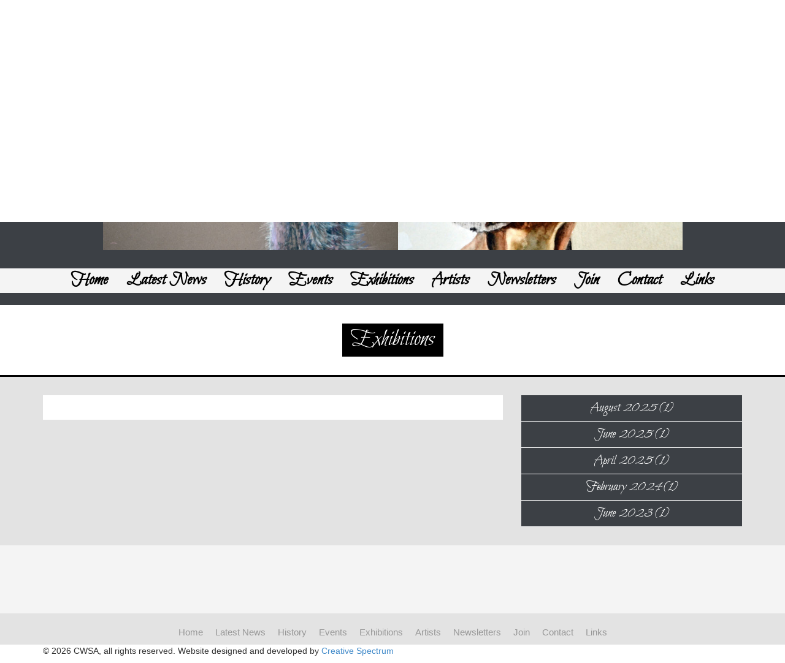

--- FILE ---
content_type: text/html
request_url: https://covwarsocart.co.uk/exhibitions/view/talisman-theatre-exhibition-winter
body_size: 2325
content:
<!DOCTYPE html PUBLIC "-//W3C//DTD XHTML 1.0 Transitional//EN""http://www.w3.org/TR/xhtml1/DTD/xhtml1-transitional.dtd">
<html xmlns="http://www.w3.org/1999/xhtml">
<head>
    <!-- Meta data -->
<meta charset="utf-8">


<link rel="canonical" href="https://covwarsocart.co.uk/exhibitions/view/talisman-theatre-exhibition-winter" />
		<link rel="alternate" type="application/rss+xml" title="CWSA" href="https://covwarsocart.co.uk/blog/rss/all.rss" />
		<meta property="og:title" content="" />
		<meta property="og:type" content="blog" />
		<meta property="og:url" content="https://covwarsocart.co.uk/exhibitions/view/talisman-theatre-exhibition-winter" />
		<meta property="og:description" content="" />
		<meta property="og:image" content="https://covwarsocart.co.uk/addons/shared_addons/themes/creative_spectrum/img/og_image.jpg" />
		<meta name="title" content="CWSA &amp;bull; Exhibitions &amp;bull;" />
		<meta name="twitter:title" content="" />
		<meta name="twitter:description" content="" />
		<meta name="twitter:image" content="https://covwarsocart.co.uk/addons/shared_addons/themes/creative_spectrum/img/og_image.jpg" />
		<meta name="twitter:domain" content="https://covwarsocart.co.uk/" />
		<meta name="description" content="" /><link rel="stylesheet" href="https://covwarsocart.co.uk/addons/shared_addons/modules/exhibitions/css/exhibitions.css" />
<script src="https://covwarsocart.co.uk/addons/shared_addons/modules/exhibitions/js/exhibitions.js"></script>


<title>CWSA &bull; Exhibitions &bull; </title>

<!-- Mobile Specific Metas
================================================== -->
<meta name="viewport" content="width=device-width, initial-scale=1, maximum-scale=1">
<!-- CSS
    ================================================== -->
<!-- Bootstrap  -->
<link href="https://covwarsocart.co.uk/addons/shared_addons/themes/creative_spectrum/css/bootstrap.css" rel="stylesheet" type="text/css" />

<link href="https://covwarsocart.co.uk/addons/shared_addons/themes/creative_spectrum/css/layerslider.css" rel="stylesheet" type="text/css" />

<link href="https://covwarsocart.co.uk/addons/shared_addons/themes/creative_spectrum/css/jcarousel.css" rel="stylesheet" type="text/css" />

<link href="https://covwarsocart.co.uk/addons/shared_addons/themes/creative_spectrum/css/main.css" rel="stylesheet" type="text/css" />

<script src="https://code.jquery.com/jquery.js"></script>
<script src="https://covwarsocart.co.uk/addons/shared_addons/themes/creative_spectrum/js/bootstrap.min.js" type="text/javascript"></script>
<script src="https://covwarsocart.co.uk/addons/shared_addons/themes/creative_spectrum/js/jquery.minifader.js" type="text/javascript"></script>
<script src="https://covwarsocart.co.uk/addons/shared_addons/themes/creative_spectrum/js/jcarousel.js" type="text/javascript"></script>
<script src="https://covwarsocart.co.uk/addons/shared_addons/themes/creative_spectrum/js/jquery.touchWipe.min.js" type="text/javascript"></script>
<script src="https://covwarsocart.co.uk/addons/shared_addons/themes/creative_spectrum/js/script.js" type="text/javascript"></script>
<!--[if lt IE 9]><script src="http://html5shim.googlecode.com/svn/trunk/html5.js"></script> <![endif]-->
<!--<script src="js/modernizr-2.6.1.min.js"></script>
<!-- Favicons
    ================================================== -->
<link rel="shortcut icon" href="images/favicon.ico">
<link rel="apple-touch-icon" href="images/apple-touch-icon.png">
<link rel="apple-touch-icon" sizes="72x72" href="images/apple-touch-icon-72x72.png">
<link rel="apple-touch-icon" sizes="114x114" href="images/apple-touch-icon-114x114.png">
<link rel="apple-touch-icon" sizes="144x144" href="images/apple-touch-icon-144x144.png">

    <!-- Google Analytics -->
    
<script type="text/javascript">

  var _gaq = _gaq || [];
  _gaq.push(['_setAccount', 'UA-50306027-1'], ['_trackPageview']);

  (function() {
    var ga = document.createElement('script'); ga.type = 'text/javascript'; ga.async = true;
    ga.src = ('https:' == document.location.protocol ? 'https://ssl' : 'http://www') + '.google-analytics.com/ga.js';
    (document.getElementsByTagName('head')[0] || document.getElementsByTagName('body')[0]).appendChild(ga);
  })();

</script>


</head>
<body>
<!-- globalWrapper -->
<div id="globalWrapper">
    <header class="navbar">

        <!-- header -->
        <div id="mainHeader" role="banner">
<div class="container">
    <div class="row">
        <div class="col-sm-1"></div>
        <div class="col-sm-10">
            <div class=" minislider">
            <ul class="slides">
                        <li><img class="img-responsive" src="https://covwarsocart.co.uk/files/large/tina-w.jpg" alt="Tina W" /></li>

                        <li><img class="img-responsive" src="https://covwarsocart.co.uk/files/large/cwsa_header1.jpg" alt="Header JS" /></li>

            
            </ul>
            </div>
            <p class="header_top" id="header_top">Coventry & Warwickshire<img class="logo" src="/addons/shared_addons/themes/creative_spectrum/img/logo_clear.png" alt="coventry and warwickshire society of artists" /></p>
            <p class="header_bottom">Society of Artists</p>
        </div>
        <div class="col-sm-1"></div>
    </div>
</div>

            <nav class="navbar navbar-default" role="navigation">
                <div class="navbar-header">
                    <!-- responsive navigation -->
                    <button type="button" class="navbar-toggle" data-toggle="collapse"
                            data-target=".navbar-collapse">
                        <span class="sr-only">Toggle navigation</span>
                        <span class="icon-bar"></span>
                        <span class="icon-bar"></span>
                        <span class="icon-bar"></span>
                    </button>
                </div>
                <div class="collapse navbar-collapse" id="mainMenu">
                    <div class="collapse navbar-collapse" id="bs-example-navbar-collapse-1">
                        <div class="navbar-inner">
                            <ul class="nav navbar-nav">
                                <li class="first"><a href="https://covwarsocart.co.uk/home">Home</a></li><li><a href="https://covwarsocart.co.uk/news">Latest News</a></li><li><a href="https://covwarsocart.co.uk/history">History</a></li><li><a href="https://covwarsocart.co.uk/art_events">Events</a></li><li class="parent"><a href="https://covwarsocart.co.uk/exhibitions">Exhibitions</a></li><li><a href="https://covwarsocart.co.uk/artists">Artists</a></li><li><a href="https://covwarsocart.co.uk/newsletters">Newsletters</a></li><li><a href="https://covwarsocart.co.uk/join-us">Join</a></li><li><a href="https://covwarsocart.co.uk/contact">Contact</a></li><li class="last has_children"><a href="https://covwarsocart.co.uk/#">Links</a><ul class="dropdown"><li class="first"><a href="http://www.loft-theatre.co.uk" target="_blank">Loft Theatre</a></li><li class="last"><a href="http://www.janepowell-artist.co.uk" target="_blank">Jane Powell</a></li></ul></li>
                            </ul>
                        </div>
                    </div>
                </div>
            </nav>
        </div>
    </header>
    <!-- header -->

<!-- ======================================= content ======================================= -->
<!-- Content -->
<section id="content" class="home_content">
    <div class="exhibitions_header">
    <div class="container">
        <div class="row">
            <div class="col-xs-12"><h1 class="exhibitions_header_title">Exhibitions</h1></div>
            </div>
        </div>
        </div>
    <div class="exhibitions_wrapper">
        <div class="container">
            <div class="row">
            <div class="col-md-8">
                <div class="exhibitions_content">
                
                    </div>
                <div class="exhibitions_navigation"></div>

            </div>
            <div class="col-md-4">
                <div class="exhibitions_archive">
                <ul class='exhibitions_archive_dates'><li class='exhibitions_archive_date'>August 2025 (1)<ul class='exhibitions_archive_date_entries'><li><a class='exhibitions_archive_entry' href='/exhibitions/view/forthcoming-exhibitions-and-news'>14/08/2025 - 01/04/2026 Forthcoming Exhibitions and News</a></li></ul></li><li class='exhibitions_archive_date'>June 2025 (1)<ul class='exhibitions_archive_date_entries'><li><a class='exhibitions_archive_entry' href='/exhibitions/view/summer-of-art-exhibitions-2025'>19/06/2025 - 31/08/2025 Summer of Art Exhibitions 2025</a></li></ul></li><li class='exhibitions_archive_date'>April 2025 (1)<ul class='exhibitions_archive_date_entries'><li><a class='exhibitions_archive_entry' href='/exhibitions/view/exhibitions-2025'>06/04/2025 - 01/09/2025 EXHIBITIONS 2025</a></li></ul></li><li class='exhibitions_archive_date'>February 2024 (1)<ul class='exhibitions_archive_date_entries'><li><a class='exhibitions_archive_entry' href='/exhibitions/view/case-exhibition-herbert-art-gallery'>01/02/2024 - 01/03/2024 CASE Exhibition - Herbert Art Gallery</a></li></ul></li><li class='exhibitions_archive_date'>June 2023 (1)<ul class='exhibitions_archive_date_entries'><li><a class='exhibitions_archive_entry' href='/exhibitions/view/cwsa-summer-exhibition-2023'>24/06/2023 - 17/09/2023 CWSA Summer Exhibition 2023</a></li></ul></li></ul>
            </div>
                </div>
        </div>
</div>
</div>
</section>

<!-- Footer -->
<div id="footer">
    <!-- footer -->
<footer id="footerWrapper">
    <section id="mainFooter">
        <div class="container">
            <div class="row">
                <div class="col-xs-12">
                    <!-- AddThis Button BEGIN -->
                    <div class="addthis_toolbox addthis_default_style addthis_32x32_style">
                        <a class="addthis_button_facebook"></a>
                        <a class="addthis_button_twitter"></a>
                        <a class="addthis_button_linkedin"></a>
                        <a class="addthis_button_google_plusone_share"></a>
                        <a class="addthis_button_email"></a>
                    </div>
                    <script type="text/javascript">var addthis_config = {"data_track_addressbar":false};</script>
                    <script type="text/javascript" src="//s7.addthis.com/js/300/addthis_widget.js#pubid=ra-52c623552e3d4a9e"></script>
                    <!-- AddThis Button END -->
                </div>

                  </div>
            </div>
        </div>
    </section>
<section id="footer_menu_container">
    <ul class="footer_menu">
    <li class="first"><a href="https://covwarsocart.co.uk/home">Home</a></li><li><a href="https://covwarsocart.co.uk/news">Latest News</a></li><li><a href="https://covwarsocart.co.uk/history">History</a></li><li><a href="https://covwarsocart.co.uk/art_events">Events</a></li><li class="parent"><a href="https://covwarsocart.co.uk/exhibitions">Exhibitions</a></li><li><a href="https://covwarsocart.co.uk/artists">Artists</a></li><li><a href="https://covwarsocart.co.uk/newsletters">Newsletters</a></li><li><a href="https://covwarsocart.co.uk/join-us">Join</a></li><li><a href="https://covwarsocart.co.uk/contact">Contact</a></li><li class="last has_children"><a href="https://covwarsocart.co.uk/#">Links</a><ul class="dropdown"><li class="first"><a href="http://www.loft-theatre.co.uk" target="_blank">Loft Theatre</a></li><li class="last"><a href="http://www.janepowell-artist.co.uk" target="_blank">Jane Powell</a></li></ul></li>
    </ul>
</section>

    <section id="copyright">
        <div class="container">
            <div class="row">
                <div class="col-xs-12">
                    <p>&copy; 2026 CWSA, all rights reserved. Website designed and developed by <a href="http://www.creative-spectrum.co.uk" target="_blank">Creative Spectrum</a></p>
                </div>

            </div>
        </div>
    </section>
</footer>
<!-- End footer -->



</div>
</div>

        <script type="text/javascript">
            $( document ).ready(function() {

                //events functions
                $('.exhibitions_archive_date').click(function(){
                    $('.exhibitions_archive_date_entries').slideUp();

                    if (!$(this).hasClass('display')) {
                        $(this).children('.exhibitions_archive_date_entries').slideDown();
                        $(this).addClass('display');
                    }
                    else
                    {
                        $(this).removeClass('display');
                    }

                    $('.exhibitions_archive_date').not(this).removeClass('display');

                })
            })
        </script>

<script type='text/javascript'>
$(window).load(function() {

$('html, body').animate({
        scrollTop: $('.exhibitions_header').offset().top
    }, 2000);

        })
        </script>
</body>
</html>




--- FILE ---
content_type: text/css
request_url: https://covwarsocart.co.uk/addons/shared_addons/modules/exhibitions/css/exhibitions.css
body_size: 10
content:

.sample-data table { width: 100%; }
.sample-data th { font-weight: bold; border-bottom: 1px solid #d8d8d8; }
.sample-data th,td { padding: 5px; width: 50%; text-align: center; }
.sample-data td { background-color: #f2f2f2; }

--- FILE ---
content_type: text/css
request_url: https://covwarsocart.co.uk/addons/shared_addons/themes/creative_spectrum/css/main.css
body_size: 2529
content:

/*
1. fonts
2. general styles
3. nav/header
4. footer
5. home page specific
6. news page specific
7. events page specific
8. Artists page
9. Exhibitions page
10. newsletters
11. Contact form

*/

/* 1 fonts */
@font-face {
    font-family: 'bilbo_swash_capsregular';
    src: url('/addons/shared_addons/themes/creative_spectrum/fonts/bilboswashcaps-regular-webfont.eot');
    src: url('/addons/shared_addons/themes/creative_spectrum/fonts/bilboswashcaps-regular-webfont.eot?#iefix') format('embedded-opentype'),
    url('/addons/shared_addons/themes/creative_spectrum/fonts/bilboswashcaps-regular-webfont.woff') format('woff'),
    url('/addons/shared_addons/themes/creative_spectrum/fonts/bilboswashcaps-regular-webfont.ttf') format('truetype'),
    url('/addons/shared_addons/themes/creative_spectrum/fonts/bilboswashcaps-regular-webfont.svg#bilbo_swash_capsregular') format('svg');
    font-weight: normal;
    font-style: normal;

}

/* 2 general styles */
h1 {
    background-color: #000000;
    color: #FFFFFF;
    display: table;
    font-family: bilbo_swash_capsregular;
    font-size: 40px;
    font-weight: normal;
    left: 0;
    margin: 20px auto;
    padding: 5px 15px 5px 4px;
    right: 0;
    text-align: center;
    width: auto;
}

h2 {
    background-color: #3C4045;
    color: #FFFFFF;
    display: table;
    font-family: bilbo_swash_capsregular;
    font-size: 32px;
    font-weight: normal;
    margin: 30px 0 0;
    padding: 5px 15px;
}

h3 {
    color: #000000;
    font-family: bilbo_swash_capsregular;
    font-size: 32px;
    font-weight: normal;
    margin-bottom: 30px;
    margin-top: 30px;
    text-align: center;
}

h4 {
    background-color: #000000;
    color: #FFFFFF;
    display: table;
    font-family: bilbo_swash_capsregular;
    font-size: 40px;
    font-weight: normal;
    margin: 0 auto;
    padding: 5px 15px;
}

.page_title {
    background-color: #000000;
    color: #fff;
    padding-left: 15px;
    padding-right: 15px;
}

.internal_header {
    background-color: #FFFFFF;
    border-bottom: 3px solid #000000;
    padding-bottom: 10px;
    padding-top: 10px;
}

.internal_header_title {
    background-color: #000000;
    color: #fff;
    padding-left: 15px;
    padding-right: 15px;
}

.internal_content {
    background-color: #FFFFFF;
    margin-top: 30px;
    padding: 20px;
    margin-bottom: 30px;
}

.internal_content h2 {
    background-color: rgba(0, 0, 0, 0);
    color: #000000;
    font-weight: bold;
    margin-bottom: 10px;
    margin-top: 10px;
    text-align: center;
    width: 100%;
}

.logo {
    float: right;
    height: 55px;
    padding: 3px 3px 3px 0;
}

/* 3 nav/header */
.navbar {
    background-color: #3c4045;
    border-radius: 0;
    border: none;
    margin-bottom: 0;
    min-height: 0;
}

.header_background {
    background-image: url("/addons/shared_addons/themes/creative_spectrum/img/header_image.jpg");
}

.header_top {
    background-color: rgba(0, 0, 0, 0.6);
    border-radius: 20px;
    color: #FFFFFF;
    font-family: "times new roman";
    font-size: 40px;
    left: 0;
    margin: 0 auto;
    position: absolute;
    right: 0;
    text-align: center;
    top: 30%;
    width: 50%;
    border: 2px solid #000000;
}

.header_bottom {
    background-color: rgba(0, 0, 0, 0.6);
    border-radius: 20px;
    border: 2px solid #000000;
    color: #FFFFFF;
    font-family: "times new roman";
    font-size: 40px;
    left: 0;
    margin: 0 auto;
    position: absolute;
    right: 0;
    text-align: center;
    top: 45%;
    width: 35%;
}

.minislider { margin: 30px auto; height: 378px; }
.minislider .slides {
    display: block;
    position: relative;
    overflow: hidden;
}
.minislider .slides li {
    position: absolute;
    top: 0;
    left: 0;
    overflow: hidden;
}
.minislider .slides li img {
    display: block;
    width: 100%;
    max-width: none;
}
.minislider .slides li.active { display: block;  }
.minislider .crop li img { width: auto; }

.minislider .pager {
    height: 40px;
    text-align: center;
}
.minislider .pager li { display: inline-block; }
.minislider .pager li a,
.minislider .pager li a span {
    display: block;
    height: 4px;
    width: 4px;
}
.minislider .pager li a {
    padding: 18px 8px;
    -webkit-border-radius: 6px;
    -moz-border-radius: 6px;
    border-radius: 6px;
}
.minislider .pager li a span {
    overflow: hidden;
    background: #c0c0c0;
    text-indent: -9999px;
    -webkit-border-radius: 2px;
    -moz-border-radius: 2px;
    border-radius: 2px;
}
.minislider .pager li.active a span { background: #404040; }

/* menu */
.navbar-default .navbar-collapse, .navbar-default .navbar-form {
    background-color: #f4f4f4;
    border: medium none;
    border-radius: 0;
}

#mainMenu {
    background-color: #F4F4F4;
    margin-bottom: 20px;
    padding-bottom: 0;
    padding-top: 0;
}
 .navbar-nav {
     float: none;
     font-family: bilbo_swash_capsregular;
     font-size: 30px;
     font-weight: bold;
     margin: 0 auto;
     display: table;
}

.navbar-nav > li > a {
    padding-bottom: 10px;
    padding-top: 10px;
    color: #000;
}

.navbar-default .navbar-nav > li > a {
    color: #000;
}

.navbar-default .navbar-nav > li > a:hover {
    color: #777777;
}

.navbar-default .navbar-nav > li.current > a {
    color: #777777;

}

.dropdown-menu {
    font-size: 25px;
}
/* 4 footer */

#footer {
    background-color: #F4F4F4;
    padding-bottom: 35px;
    padding-top: 75px;
}

.addthis_toolbox {
    display: table;
    margin: 0 auto;
}

#footer_menu_container {
    background-color: #E3E3E3;
    padding-bottom: 10px;
    padding-top: 20px;
}

.footer_menu {
    display: table;
    float: none;
    font-family: arial;
    font-size: 15px;
    font-weight: normal;
    list-style: none outside none;
    margin: 0 auto;
    padding-left: 0;
}

.footer_menu li a {
    padding: 10px;
    color: #979797;
    text-decoration: none;
}

.footer_menu li a:hover {
color: #000;
}


.footer_menu li {
    float: left;
}

/* 5 home page */

.home_content {
    background-color: #e3e3e3;
}
.home_part_2 {
    background-color: #E3E3E3;
    border-bottom: 3px solid #000000;
    padding-bottom: 25px;
    padding-top: 25px;
}

.highlight_box {
    background-color: #6E7174;
    color: #FFFFFF;
    margin-top: 5px;
    padding: 20px;
}

.carousel {
    margin-top: 25px;
    margin-bottom: 25px;
}
.jcarousel li {
padding: 20px;
    background-color: #3c4045;
    border: 5px solid #E3E3E3;
}

.jcarousel-control-prev, .jcarousel-control-next, .jcarousel-control-prev:hover, .jcarousel-control-next:hover {
    background: none repeat scroll 0 0 #000;
    border-radius: 35px;
    box-shadow: none!important;
    color: #FFFFFF;
    font: 26px/31px Arial,sans-serif;
    height: 35px;
    position: absolute;
    text-align: center;
    text-decoration: none;
    text-shadow: 0 0 1px #000000;
    width: 35px;
    top: 49%;
}

jcarousel-control-prev:hover, .jcarousel-control-next:hover, jcarousel-control-prev:focus, .jcarousel-control-next:focus {
outline: none;
color:  #6E7174;
    text-decoration: none;
}

.jcarousel-control-prev, .jcarousel-control-next {
    top: 49%;
}

.jcarousel ul li div {
    overflow: hidden;
}

.jcarousel-pagination {
    display: none;
}


.home_member_container {
    background-color: #f4f4f4;

}

.home_member_container h2 {
    background-color: #f4f4f4;
    color: #000;
    text-align: center;
    width: 100%;
    margin-bottom: 25px;
    margin-top: 25px;
}

.members_header {
    background-color: #F4F4F4;
    border-bottom: 3px solid #000000;
    border-top: 3px solid #000000;
    margin-top: 30px;
}

/* 6 NEWS */
.news_archive_date_entries {
    cursor: pointer;
    display: none;
    font-size: 20px;
    list-style: none outside none;
    padding: 0;
    text-align: center;
}

.news_archive_date_entries a {
    color: #E3E3E3;
    font-family: arial;
    font-size: 15px;
    text-decoration: none;
}

.news_archive_date {
    background-color: #3C4045;
    border-bottom: 1px solid #FFFFFF;
    color: #FFFFFF;
    cursor: pointer;
    font-family: bilbo_swash_capsregular;
    font-size: 23px;
    list-style: none outside none;
    padding-bottom: 5px;
    padding-top: 5px;
    text-align: center;
}

.news_archive_dates,.news_current_month {
    font-size: 16px;
    list-style: none;
    padding: 0;
}

.news_header {
    background-color: #FFFFFF;
    border-bottom: 3px solid #000000;
    padding-bottom: 10px;
    padding-top: 10px;
}

.news_header_title {
    background-color: #000000;
    color: #fff;
    padding-left: 15px;
    padding-right: 15px;
}

.news_item_header {
    background-color: rgba(0, 0, 0, 0);
    color: #000000;
    font-weight: bold;
    margin-bottom: 10px;
    margin-top: 10px;
    text-align: center;
    width: 100%;
}

.news_wrapper {
    background-color: #E3E3E3;
}

.news_content {
    background-color: #FFFFFF;
    margin-top: 30px;
    padding: 20px;
    margin-bottom: 30px;
}

.news_archive {
    margin-top: 30px;
    margin-bottom: 30px;
}

.news_prev  {
    float: left;
    background-color: #3C4045;
    padding: 10px;
}

.news_next {
    float: right;
    background-color: #3C4045;
    padding: 10px;
}

.news_prev a, .news_next a, .news_prev a:hover, .news_next a:hover {
    color: #fff;
    text-decoration: none;
}

.news_navigation {
    padding-bottom: 25px;
}

/* 7 EVENTS */
.events_archive_date_entries {
    cursor: pointer;
    display: none;
    font-size: 20px;
    list-style: none outside none;
    padding: 0;
    text-align: center;
}

.events_archive_date_entries a {
    color: #E3E3E3;
    font-family: arial;
    font-size: 15px;
    text-decoration: none;
}

.events_archive_date {
    background-color: #3C4045;
    border-bottom: 1px solid #FFFFFF;
    color: #FFFFFF;
    cursor: pointer;
    font-family: bilbo_swash_capsregular;
    font-size: 23px;
    list-style: none outside none;
    padding-bottom: 5px;
    padding-top: 5px;
    text-align: center;
}

.events_archive_dates,.events_current_month {
    font-size: 16px;
    list-style: none;
    padding: 0;
}

.events_header {
    background-color: #FFFFFF;
    border-bottom: 3px solid #000000;
    padding-bottom: 10px;
    padding-top: 10px;
}

.events_header_title {
    background-color: #000000;
    color: #fff;
    padding-left: 15px;
    padding-right: 15px;
}

.events_item_header {
    background-color: rgba(0, 0, 0, 0);
    color: #000000;
    font-weight: bold;
    margin-bottom: 10px;
    margin-top: 10px;
    text-align: center;
    width: 100%;
}

.events_wrapper {
    background-color: #E3E3E3;
}

.events_content {
    background-color: #FFFFFF;
    margin-top: 30px;
    padding: 20px;
    margin-bottom: 30px;
}

.events_archive {
    margin-top: 30px;
    margin-bottom: 30px;
}

.events_prev  {
    float: left;
    background-color: #3C4045;
    padding: 10px;
}

.events_next {
    float: right;
    background-color: #3C4045;
    padding: 10px;
}

.events_prev a, .events_next a, .events_prev a:hover, .events_next a:hover {
    color: #fff;
    text-decoration: none;
}

.events_navigation {
    padding-bottom: 25px;
}


/* 8. Artists Page */
.artists_list h2 {
    width: 100%;
    text-align: center;
    border-bottom: 1px solid;
}

.artists_list {
    font-size: 16px;
    list-style: none outside none;
    padding: 0;
}

.artists_list li {
    background-color: #3C4045;
    border-bottom: 1px solid #FFFFFF;
    color: #FFFFFF;
    cursor: pointer;
    font-family: bilbo_swash_capsregular;
    font-size: 23px;
    list-style: none outside none;
    padding-bottom: 5px;
    padding-top: 5px;
    text-align: center;
}

.artists_list a {
    color: #FFFFFF;
    font-family: arial;
    font-size: 12px;
    text-decoration: none;
}

.artists_list a:hover {
color: #aaa;
}

.artists_header {
    background-color: #FFFFFF;
    border-bottom: 3px solid #000000;
    padding-bottom: 10px;
    padding-top: 10px;
}

.artists_header_title {
    background-color: #000000;
    color: #fff;
    padding-left: 15px;
    padding-right: 15px;
}

.artists_content {
    margin-top: 30px;
}

.artist_about {
    margin-top: 30px;
    background-color: #fff;
    border: 1px solid #a4a4a4;
    padding: 10px;
}

.artists_wrapper {
    background-color: #E3E3E3;
    padding-bottom: 30px;
}

#layerslider {
    background-color: #000;
    padding: 15px;
}


/* 9 Exhibitions */
.exhibitions_archive_date_entries {
    cursor: pointer;
    display: none;
    font-size: 20px;
    list-style: none outside none;
    padding: 0;
    text-align: center;
}

.exhibitions_archive_date_entries a {
    color: #E3E3E3;
    font-family: arial;
    font-size: 15px;
    text-decoration: none;
}

.exhibitions_archive_date {
    background-color: #3C4045;
    border-bottom: 1px solid #FFFFFF;
    color: #FFFFFF;
    cursor: pointer;
    font-family: bilbo_swash_capsregular;
    font-size: 23px;
    list-style: none outside none;
    padding-bottom: 5px;
    padding-top: 5px;
    text-align: center;
}

.exhibitions_archive_dates, .exhibitions_current_month {
    font-size: 16px;
    list-style: none;
    padding: 0;
}

.exhibitions_header {
    background-color: #FFFFFF;
    border-bottom: 3px solid #000000;
    padding-bottom: 10px;
    padding-top: 10px;
}

.exhibitions_header_title {
    background-color: #000000;
    color: #fff;
    padding-left: 15px;
    padding-right: 15px;
}

.exhibitions_item_header {
    background-color: rgba(0, 0, 0, 0);
    color: #000000;
    font-weight: bold;
    margin-bottom: 10px;
    margin-top: 10px;
    text-align: center;
    width: 100%;
}

.exhibitions_wrapper {
    background-color: #E3E3E3;
}

.exhibitions_content {
    background-color: #FFFFFF;
    margin-top: 30px;
    padding: 20px;
    margin-bottom: 30px;
}

.exhibitions_archive {
    margin-top: 30px;
    margin-bottom: 30px;
}

.exhibitions_prev  {
    float: left;
    background-color: #3C4045;
    padding: 10px;
}

.exhibitions_next {
    float: right;
    background-color: #3C4045;
    padding: 10px;
}

.exhibitions_prev a, .exhibitions_next a, .exhibitions_prev a:hover, .exhibitions_next a:hover {
    color: #fff;
    text-decoration: none;
}

.exhibitions_navigation {
    padding-bottom: 25px;
}


/* 10 Newsletter */
.newsletter_archive_date_entries {
    cursor: pointer;
    display: none;
    font-size: 20px;
    list-style: none outside none;
    padding: 0;
    text-align: center;
}

.newsletter_archive_date_entries a {
    color: #E3E3E3;
    font-family: arial;
    font-size: 15px;
    text-decoration: none;
}

.newsletter_archive_date {
    background-color: #3C4045;
    border-bottom: 1px solid #FFFFFF;
    color: #FFFFFF;
    cursor: pointer;
    font-family: bilbo_swash_capsregular;
    font-size: 23px;
    list-style: none outside none;
    padding-bottom: 5px;
    padding-top: 5px;
    text-align: center;
}

.newsletter_archive_dates,.newsletter_current_month {
    font-size: 16px;
    list-style: none;
    padding: 0;
}

.newsletter_header {
    background-color: #FFFFFF;
    border-bottom: 3px solid #000000;
    padding-bottom: 10px;
    padding-top: 10px;
}

.newsletter_header_title {
    background-color: #000000;
    color: #fff;
    padding-left: 15px;
    padding-right: 15px;
}

.newsletter_item_header {
    background-color: rgba(0, 0, 0, 0);
    color: #000000;
    font-weight: bold;
    margin-bottom: 10px;
    margin-top: 10px;
    text-align: center;
    width: 100%;
}

.newsletter_wrapper {
    background-color: #E3E3E3;
    display: list-item;
    width: 100%;
}

.newsletter_content {
    background-color: #FFFFFF;
    margin-top: 30px;
    padding: 20px;
    margin-bottom: 30px;
}

.newsletter_archive {
    margin-top: 30px;
    margin-bottom: 30px;
}

/* 11. contact form */

#contact_form input:not([type='submit']), #contact_form textarea {
    margin-bottom: 10px;
    width: 100%;
}

#contact_form input[type='submit'] {
float: right;
}

.contact_header {
    background-color: #FFFFFF;
    border-bottom: 3px solid #000000;
    padding-bottom: 10px;
    padding-top: 10px;
}

.contact_wrapper {
    background-color: #E3E3E3;
}

.contact_content {
    background-color: #FFFFFF;
    margin-top: 30px;
    padding: 20px;
    margin-bottom: 30px;
}

/* responsive stuff */

@media (max-width: 550px)
{
    .header_top {
        font-size: 12px;
    }

    .header_bottom {
        font-size: 12px;
    }

    .logo {
        display: none;
    }

    .navbar-nav {
        font-size: 15px;
        font-family: arial, Arial, sans-serif;
    }

    .dropdown-menu {
        font-size: 15px;
        font-family: arial, Arial, sans-serif;
    }
    .navbar-nav > li > a {
        line-height: 5px;
    }

    .minislider {
        height: 122px;
        margin: 0 auto;
    }
    .navbar-toggle {

        margin-top: 0;
    }

    h1 {
        font-size: 25px;
    }

    h2 {
        font-size: 20px;
        margin: 15px 0 0;
    }

    h3 {
        margin-top: 15px;
        margin-bottom: 15px;
    }

    h4 {
        font-size: 25px;
    }

    h5 {
        font-size: 13px;
        margin: 0;
        margin-bottom: 5px;
    }

    .header_top {
        font-size: 14px;
    }

    .header_bottom {
        font-size: 14px;
        top: 56%;
    }

    .highlight_box {
        padding: 10px;
        font-size: 12px;
    }

    .home_member_container h2 {
        margin-bottom: 15px;
        margin-top: 15px;
    }

    .footer_menu li a {
        font-size: 8px;
        padding: 3px;
        text-decoration: none;
    }

    .newsletter_content {
        padding: 0;
    }
    }

@media (min-width: 551px) and (max-width: 639px) {
    .header_top, .header_bottom {
        font-size: 20px;
    }

    .newsletter_content {
        padding: 0;
    }
}

@media (min-width:640px) and (max-width: 767px) {
    .header_top, .header_bottom {
        font-size: 25px;
    }

    .header_bottom {
        top: 50%;
    }

    .logo {
        float: right;
        height: 40px;
    }

    .newsletter_content {
        padding: 0;
    }
}

@media (min-width: 768px) and (max-width: 991px) {
.header_top {
    font-size: 25px;
}
    .header_bottom {
        font-size: 25px;
    }

    .logo {
        height: 36px;
    }

    .minislider {
        height: 232px;
}

    .navbar-nav {
        font-size: 15px;
    }

    .dropdown-menu {
        font-size: 15px;
        font-weight: bold;
    }
}

@media (min-width: 992px) and (max-width: 1199px) {
.header_top {
    font-size: 33px;
}
    .header_bottom {
        font-size: 33px;
    }

    .navbar-nav {
        font-size: 25px;
}

    .minislider {
        height: 308px;
    }

}
@media (min-width: 1200px) {

}




--- FILE ---
content_type: application/javascript
request_url: https://covwarsocart.co.uk/addons/shared_addons/themes/creative_spectrum/js/script.js
body_size: 641
content:
$(window).load(function() {
    $('.minislider').minifader({
        interval: 10000,
        duration: 2000
    });

    $('.minislider').css('height', 'auto');
});


$( document ).ready(function() {
$('.submit_contact').click(function(){

    var haserror=false;

    if($('.form_name').val()=='') {
        $('.form_name').css('border', '1px solid red');
        $('.form_name').focus();
        haserror=true;
    }
    else
    {
        $('.form_name').css('border', '1px solid #8F766D');
    }

    if($('.form_email').val()=='') {
        $('.form_email').css('border', '1px solid red');
        $('.form_email').focus();
        haserror=true;
    }
    else
    {
        $('.form_email').css('border', '1px solid #8F766D');
    }

    if (isValidEmailAddress($('.form_email').val())==false){
        $('.form_email').css('border', '1px solid red');
        $('.form_email').focus();
        haserror=true;
    };

    if($('.form_message').val()=='') {
        $('.form_message').css('border', '1px solid red');
        $('.form_message').focus();
        haserror=true;
    }
    else
    {
        $('.form_message').css('border', '1px solid #8F766D');
    }

    if (haserror==false) {
        $.post('/index.php/ajax/verify_contact_form', $('#contact_form').serialize(), function(contact_result) {

            $('.form_name').css('border', '1px solid #8F766D');
            $('.form_email').css('border', '1px solid #8F766D');
            $('.form_phone').css('border', '1px solid #8F766D');
            $('.form_message').css('border', '1px solid #8F766D');
            if (contact_result!='false') {
                $('.form_'+contact_result).css('border', '1px solid red');
                $('.form_'+contact_result).focus();
            }
            else {
                $.post('/index.php/ajax/send_contact_email', $('#contact_form').serialize(), function(contact_result) {
                    if (contact_result==1) {
                        $('.contact_form_wrap').fadeOut('slow', function(){
                            $('.contact_form_wrap').html('Thank you for contacting us.  We aim to respond to all enquiries within 24 hours');
                        });
                        $('.contact_form_wrap').fadeIn('slow');
                    }
                })
            }
        });
    }

    //    alert("Success!  The form has been completed, validated and is ready to be submitted...");
    return false;
})


    //bootstrap drop down menus
    $('.has_children').children('a').attr('class','dropdown-toggle').attr('data-toggle','dropdown').append('');
    $('.has_children').children('ul').attr('class','dropdown-menu');

})

function isValidEmailAddress(emailAddress) {
    var pattern = new RegExp(/^[+a-zA-Z0-9._-]+@[a-zA-Z0-9.-]+\.[a-zA-Z]{2,4}$/i);
    // alert( pattern.test(emailAddress) );
    return pattern.test(emailAddress);
};




--- FILE ---
content_type: application/javascript
request_url: https://covwarsocart.co.uk/addons/shared_addons/themes/creative_spectrum/js/jquery.minifader.js
body_size: 1006
content:
(function($){
    $.fn.extend({
        minifader: function(options) {

            //default values for plugin options
            var defaults = {
                interval: 5000,
                duration: 500,
                lineheight: 1,
                hoverpause: false
            }
            var options =  $.extend(defaults, options);

            return this.each(function() {
                var o = options;
                var obj = $(this);

                //store the slide and pager li
                var slides = $('.slides li', obj);
                var pager = $('.pager li', obj);

                //set initial current and next slide index values
                var current = 0;
                var next = current+1;

                //get height and width of initial slide image and calculate size ratio
                var imgHeight = slides.eq(current).find('img').height();
                var imgWidth = slides.eq(current).find('img').width();
                var imgRatio = imgWidth/imgHeight;

                //define vars for setsize function
                var sliderWidth = 0;
                var cropHeight = 0;

                //hide all slides, fade in the first, add active class to first slide and pager li
                slides.hide().eq(current).fadeIn(o.duration).addClass('active');
                pager.eq(current).addClass('active');

                //primary function to change slides
                rotate = function(){
                    //fade out current slide and remove active class,
                    //fade in next slide and add active class
                    slides.eq(current).fadeOut(o.duration).removeClass('active')
                        .end().eq(next).fadeIn(o.duration).addClass('active').queue(function(){
                            //add rotateTimer function to end of animation queue
                            //this prevents animation buildup caused by requestAnimationFrame
                            //rotateTimer starts a timer for the next rotate
                            rotateTimer();
                            $(this).dequeue()
                        });

                    //update pager to reflect slide change
                    pager.eq(current).removeClass('active')
                        .end().eq(next).addClass('active');

                    //update current and next vars to reflect slide change
                    //set next as first slide if current is the last
                    current = next;
                    next = current >= slides.length-1 ? 0 : current+1;
                };
                //create a timer to control slide rotation interval
                rotateTimer = function(){
                    play = setTimeout(function(){
                        //trigger slide rotate function at end of timer
                        rotate();
                    }, o.interval);
                };
                //start the timer for the first time
                rotateTimer();

                //pause the slider on hover
                //disabled by default due to bug
                if(o.hoverpause){
                    slides.hover(function(){
                        //stop the timer in mousein
                        clearTimeout(play);
                    }, function(){
                        //start the timer on mouseout
                        rotateTimer();
                    });
                }

                //rotate to selected slide on pager click
                $('a', pager).click(function() {
                    //stop the timer
                    clearTimeout(play);
                    //set the slide index based on pager index
                    next = $(this).parent().index();
                    //rotate the slides
                    rotate();
                    return false;
                });

                //calculate and set height based on image width/height ratio and specified line height
                setsize = function(){
                    sliderWidth = $('.slides', obj).width();
                    cropHeight = Math.floor(((sliderWidth/imgRatio)/o.lineheight))*o.lineheight;

                    $('.slides', obj).css({height: cropHeight});
                };
                setsize();

                //bind setsize function to window resize event
                $(window).resize(function(){
                    setsize();
                });

            });
        }
    });
})(jQuery);